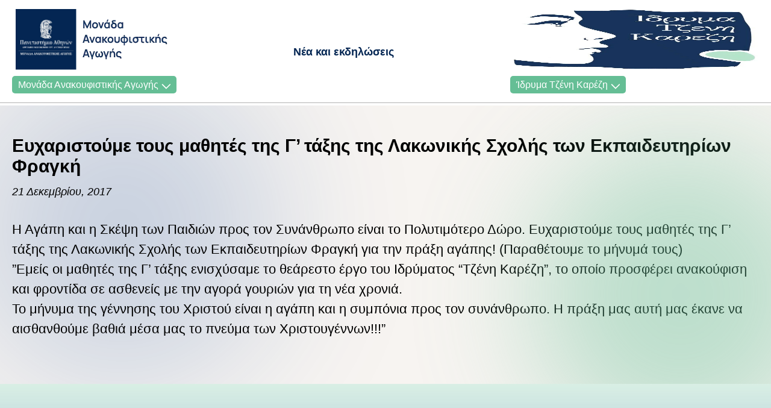

--- FILE ---
content_type: text/html; charset=UTF-8
request_url: https://jkf.gr/%CE%B5%CF%85%CF%87%CE%B1%CF%81%CE%B9%CF%83%CF%84%CE%BF%CF%8D%CE%BC%CE%B5-%CF%84%CE%BF%CF%85%CF%82-%CE%BC%CE%B1%CE%B8%CE%B7%CF%84%CE%AD%CF%82-%CF%84%CE%B7%CF%82-%CE%B3-%CF%84%CE%AC%CE%BE%CE%B7%CF%82/
body_size: 19292
content:
<!DOCTYPE html><html lang="el" xmlns:og="http://opengraphprotocol.org/schema/" xmlns:fb="http://www.facebook.com/2008/fbml"><head><script data-no-optimize="1">var litespeed_docref=sessionStorage.getItem("litespeed_docref");litespeed_docref&&(Object.defineProperty(document,"referrer",{get:function(){return litespeed_docref}}),sessionStorage.removeItem("litespeed_docref"));</script> <meta charset="UTF-8"><meta name="viewport" content="width=device-width, initial-scale=1"><meta name='robots' content='index, follow, max-image-preview:large, max-snippet:-1, max-video-preview:-1' /><title>Ευχαριστούμε τους μαθητές της Γ&#039; τάξης της Λακωνικής Σχολής των Εκπαιδευτηρίων Φραγκή - Ίδρυμα Τζένη Καρέζη - Μονάδα Ανακουφιστικής Αγωγής</title><link rel="canonical" href="https://jkf.gr/ευχαριστούμε-τους-μαθητές-της-γ-τάξης/" /><meta property="og:locale" content="el_GR" /><meta property="og:type" content="article" /><meta property="og:title" content="Ευχαριστούμε τους μαθητές της Γ&#039; τάξης της Λακωνικής Σχολής των Εκπαιδευτηρίων Φραγκή - Ίδρυμα Τζένη Καρέζη - Μονάδα Ανακουφιστικής Αγωγής" /><meta property="og:description" content="Η Αγάπη και η Σκέψη των Παιδιών προς τον Συνάνθρωπο είναι το Πολυτιμότερο Δώρο. Ευχαριστούμε τους μαθητές της Γ&#8217; τάξης της Λακωνικής Σχολής των Εκπαιδευτηρίων Φραγκή για την πράξη αγάπης! (Παραθέτουμε το μήνυμά τους) &#8221;Εμείς οι μαθητές της Γ&#8217; τάξης ενισχύσαμε το θεάρεστο έργο του Ιδρύματος &#8220;Τζένη Καρέζη&#8221;, το οποίο προσφέρει ανακούφιση και φροντίδα σε [&hellip;]" /><meta property="og:url" content="https://jkf.gr/ευχαριστούμε-τους-μαθητές-της-γ-τάξης/" /><meta property="og:site_name" content="Ίδρυμα Τζένη Καρέζη - Μονάδα Ανακουφιστικής Αγωγής" /><meta property="article:publisher" content="https://www.facebook.com/jkfoundation" /><meta property="article:published_time" content="2017-12-21T07:52:58+00:00" /><meta property="article:modified_time" content="2023-10-01T07:53:31+00:00" /><meta property="og:image" content="https://jkf.gr/wp-content/uploads/2023/10/14288065409210100979.jpg" /><meta property="og:image:width" content="500" /><meta property="og:image:height" content="261" /><meta property="og:image:type" content="image/jpeg" /><meta name="author" content="jkf" /><meta name="twitter:card" content="summary_large_image" /><meta name="twitter:label1" content="Συντάχθηκε από" /><meta name="twitter:data1" content="jkf" /><meta name="twitter:label2" content="Εκτιμώμενος χρόνος ανάγνωσης" /><meta name="twitter:data2" content="1 λεπτό" /> <script type="application/ld+json" class="yoast-schema-graph">{"@context":"https://schema.org","@graph":[{"@type":"Article","@id":"https://jkf.gr/%ce%b5%cf%85%cf%87%ce%b1%cf%81%ce%b9%cf%83%cf%84%ce%bf%cf%8d%ce%bc%ce%b5-%cf%84%ce%bf%cf%85%cf%82-%ce%bc%ce%b1%ce%b8%ce%b7%cf%84%ce%ad%cf%82-%cf%84%ce%b7%cf%82-%ce%b3-%cf%84%ce%ac%ce%be%ce%b7%cf%82/#article","isPartOf":{"@id":"https://jkf.gr/%ce%b5%cf%85%cf%87%ce%b1%cf%81%ce%b9%cf%83%cf%84%ce%bf%cf%8d%ce%bc%ce%b5-%cf%84%ce%bf%cf%85%cf%82-%ce%bc%ce%b1%ce%b8%ce%b7%cf%84%ce%ad%cf%82-%cf%84%ce%b7%cf%82-%ce%b3-%cf%84%ce%ac%ce%be%ce%b7%cf%82/"},"author":{"name":"jkf","@id":"https://jkf.gr/#/schema/person/c5d8fd3ad08a29ed4e3cbcaee76d271e"},"headline":"Ευχαριστούμε τους μαθητές της Γ&#8217; τάξης της Λακωνικής Σχολής των Εκπαιδευτηρίων Φραγκή","datePublished":"2017-12-21T07:52:58+00:00","dateModified":"2023-10-01T07:53:31+00:00","mainEntityOfPage":{"@id":"https://jkf.gr/%ce%b5%cf%85%cf%87%ce%b1%cf%81%ce%b9%cf%83%cf%84%ce%bf%cf%8d%ce%bc%ce%b5-%cf%84%ce%bf%cf%85%cf%82-%ce%bc%ce%b1%ce%b8%ce%b7%cf%84%ce%ad%cf%82-%cf%84%ce%b7%cf%82-%ce%b3-%cf%84%ce%ac%ce%be%ce%b7%cf%82/"},"wordCount":0,"commentCount":0,"publisher":{"@id":"https://jkf.gr/#organization"},"image":{"@id":"https://jkf.gr/%ce%b5%cf%85%cf%87%ce%b1%cf%81%ce%b9%cf%83%cf%84%ce%bf%cf%8d%ce%bc%ce%b5-%cf%84%ce%bf%cf%85%cf%82-%ce%bc%ce%b1%ce%b8%ce%b7%cf%84%ce%ad%cf%82-%cf%84%ce%b7%cf%82-%ce%b3-%cf%84%ce%ac%ce%be%ce%b7%cf%82/#primaryimage"},"thumbnailUrl":"https://jkf.gr/wp-content/uploads/2023/10/14288065409210100979.jpg","articleSection":["Μη κατηγοριοποιημένο"],"inLanguage":"el","potentialAction":[{"@type":"CommentAction","name":"Comment","target":["https://jkf.gr/%ce%b5%cf%85%cf%87%ce%b1%cf%81%ce%b9%cf%83%cf%84%ce%bf%cf%8d%ce%bc%ce%b5-%cf%84%ce%bf%cf%85%cf%82-%ce%bc%ce%b1%ce%b8%ce%b7%cf%84%ce%ad%cf%82-%cf%84%ce%b7%cf%82-%ce%b3-%cf%84%ce%ac%ce%be%ce%b7%cf%82/#respond"]}]},{"@type":"WebPage","@id":"https://jkf.gr/%ce%b5%cf%85%cf%87%ce%b1%cf%81%ce%b9%cf%83%cf%84%ce%bf%cf%8d%ce%bc%ce%b5-%cf%84%ce%bf%cf%85%cf%82-%ce%bc%ce%b1%ce%b8%ce%b7%cf%84%ce%ad%cf%82-%cf%84%ce%b7%cf%82-%ce%b3-%cf%84%ce%ac%ce%be%ce%b7%cf%82/","url":"https://jkf.gr/%ce%b5%cf%85%cf%87%ce%b1%cf%81%ce%b9%cf%83%cf%84%ce%bf%cf%8d%ce%bc%ce%b5-%cf%84%ce%bf%cf%85%cf%82-%ce%bc%ce%b1%ce%b8%ce%b7%cf%84%ce%ad%cf%82-%cf%84%ce%b7%cf%82-%ce%b3-%cf%84%ce%ac%ce%be%ce%b7%cf%82/","name":"Ευχαριστούμε τους μαθητές της Γ' τάξης της Λακωνικής Σχολής των Εκπαιδευτηρίων Φραγκή - Ίδρυμα Τζένη Καρέζη - Μονάδα Ανακουφιστικής Αγωγής","isPartOf":{"@id":"https://jkf.gr/#website"},"primaryImageOfPage":{"@id":"https://jkf.gr/%ce%b5%cf%85%cf%87%ce%b1%cf%81%ce%b9%cf%83%cf%84%ce%bf%cf%8d%ce%bc%ce%b5-%cf%84%ce%bf%cf%85%cf%82-%ce%bc%ce%b1%ce%b8%ce%b7%cf%84%ce%ad%cf%82-%cf%84%ce%b7%cf%82-%ce%b3-%cf%84%ce%ac%ce%be%ce%b7%cf%82/#primaryimage"},"image":{"@id":"https://jkf.gr/%ce%b5%cf%85%cf%87%ce%b1%cf%81%ce%b9%cf%83%cf%84%ce%bf%cf%8d%ce%bc%ce%b5-%cf%84%ce%bf%cf%85%cf%82-%ce%bc%ce%b1%ce%b8%ce%b7%cf%84%ce%ad%cf%82-%cf%84%ce%b7%cf%82-%ce%b3-%cf%84%ce%ac%ce%be%ce%b7%cf%82/#primaryimage"},"thumbnailUrl":"https://jkf.gr/wp-content/uploads/2023/10/14288065409210100979.jpg","datePublished":"2017-12-21T07:52:58+00:00","dateModified":"2023-10-01T07:53:31+00:00","breadcrumb":{"@id":"https://jkf.gr/%ce%b5%cf%85%cf%87%ce%b1%cf%81%ce%b9%cf%83%cf%84%ce%bf%cf%8d%ce%bc%ce%b5-%cf%84%ce%bf%cf%85%cf%82-%ce%bc%ce%b1%ce%b8%ce%b7%cf%84%ce%ad%cf%82-%cf%84%ce%b7%cf%82-%ce%b3-%cf%84%ce%ac%ce%be%ce%b7%cf%82/#breadcrumb"},"inLanguage":"el","potentialAction":[{"@type":"ReadAction","target":["https://jkf.gr/%ce%b5%cf%85%cf%87%ce%b1%cf%81%ce%b9%cf%83%cf%84%ce%bf%cf%8d%ce%bc%ce%b5-%cf%84%ce%bf%cf%85%cf%82-%ce%bc%ce%b1%ce%b8%ce%b7%cf%84%ce%ad%cf%82-%cf%84%ce%b7%cf%82-%ce%b3-%cf%84%ce%ac%ce%be%ce%b7%cf%82/"]}]},{"@type":"ImageObject","inLanguage":"el","@id":"https://jkf.gr/%ce%b5%cf%85%cf%87%ce%b1%cf%81%ce%b9%cf%83%cf%84%ce%bf%cf%8d%ce%bc%ce%b5-%cf%84%ce%bf%cf%85%cf%82-%ce%bc%ce%b1%ce%b8%ce%b7%cf%84%ce%ad%cf%82-%cf%84%ce%b7%cf%82-%ce%b3-%cf%84%ce%ac%ce%be%ce%b7%cf%82/#primaryimage","url":"https://jkf.gr/wp-content/uploads/2023/10/14288065409210100979.jpg","contentUrl":"https://jkf.gr/wp-content/uploads/2023/10/14288065409210100979.jpg","width":500,"height":261},{"@type":"BreadcrumbList","@id":"https://jkf.gr/%ce%b5%cf%85%cf%87%ce%b1%cf%81%ce%b9%cf%83%cf%84%ce%bf%cf%8d%ce%bc%ce%b5-%cf%84%ce%bf%cf%85%cf%82-%ce%bc%ce%b1%ce%b8%ce%b7%cf%84%ce%ad%cf%82-%cf%84%ce%b7%cf%82-%ce%b3-%cf%84%ce%ac%ce%be%ce%b7%cf%82/#breadcrumb","itemListElement":[{"@type":"ListItem","position":1,"name":"Αρχική","item":"https://jkf.gr/"},{"@type":"ListItem","position":2,"name":"Ευχαριστούμε τους μαθητές της Γ&#8217; τάξης της Λακωνικής Σχολής των Εκπαιδευτηρίων Φραγκή"}]},{"@type":"WebSite","@id":"https://jkf.gr/#website","url":"https://jkf.gr/","name":"Ίδρυμα Τζένη Καρέζη - Μονάδα Ανακουφιστικής Αγωγής","description":"","publisher":{"@id":"https://jkf.gr/#organization"},"potentialAction":[{"@type":"SearchAction","target":{"@type":"EntryPoint","urlTemplate":"https://jkf.gr/?s={search_term_string}"},"query-input":{"@type":"PropertyValueSpecification","valueRequired":true,"valueName":"search_term_string"}}],"inLanguage":"el"},{"@type":"Organization","@id":"https://jkf.gr/#organization","name":"Ίδρυμα Τζένη Καρέζη - Μονάδα Ανακουφιστικής Αγωγής","url":"https://jkf.gr/","logo":{"@type":"ImageObject","inLanguage":"el","@id":"https://jkf.gr/#/schema/logo/image/","url":"https://jkf.gr/wp-content/uploads/2023/09/330968261_610792700875892_2195155684228162160_n.jpg","contentUrl":"https://jkf.gr/wp-content/uploads/2023/09/330968261_610792700875892_2195155684228162160_n.jpg","width":1920,"height":1080,"caption":"Ίδρυμα Τζένη Καρέζη - Μονάδα Ανακουφιστικής Αγωγής"},"image":{"@id":"https://jkf.gr/#/schema/logo/image/"},"sameAs":["https://www.facebook.com/jkfoundation"]},{"@type":"Person","@id":"https://jkf.gr/#/schema/person/c5d8fd3ad08a29ed4e3cbcaee76d271e","name":"jkf","image":{"@type":"ImageObject","inLanguage":"el","@id":"https://jkf.gr/#/schema/person/image/","url":"https://jkf.gr/wp-content/litespeed/avatar/b0b1b0eb79d3a2bb2275d02e2dcbcee1.jpg?ver=1768369260","contentUrl":"https://jkf.gr/wp-content/litespeed/avatar/b0b1b0eb79d3a2bb2275d02e2dcbcee1.jpg?ver=1768369260","caption":"jkf"},"sameAs":["http://jkf.gr"]}]}</script> <link rel='dns-prefetch' href='//fonts.googleapis.com' /><meta name="description" content="Η Αγάπη και η Σκέψη των Παιδιών προς τον Συνάνθρωπο είναι το Πολυτιμότερο Δώρο. Ευχαριστούμε τους μαθητές της Γ&#8217; τάξης της Λακωνικής Σχολής των Εκπαιδευτηρίων Φραγκή για την πράξη αγάπης! (Παραθέτουμε το μήνυμά τους) &#8221;Εμείς οι μαθητές της Γ&#8217; τάξης ενισχύσαμε το θεάρεστο έργο του Ιδρύματος &#8220;Τζένη Καρέζη&#8221;, το οποίο προσφέρει ανακούφιση και φροντίδα σε [&hellip;]"><meta property="og:title" content="Ευχαριστούμε τους μαθητές της Γ&#8217; τάξης της Λακωνικής Σχολής των Εκπαιδευτηρίων Φραγκή | Ίδρυμα Τζένη Καρέζη - Μονάδα Ανακουφιστικής Αγωγής "/><meta property="og:description" content="Η Αγάπη και η Σκέψη των Παιδιών προς τον Συνάνθρωπο είναι το Πολυτιμότερο Δώρο. Ευχαριστούμε τους μαθητές της Γ&#8217; τάξης της Λακωνικής Σχολής των Εκπαιδευτηρίων Φραγκή για την πράξη αγάπης! (Παραθέτουμε το μήνυμά τους) &#8221;Εμείς οι μαθητές της Γ&#8217; τάξης ενισχύσαμε το θεάρεστο έργο του Ιδρύματος &#8220;Τζένη Καρέζη&#8221;, το οποίο προσφέρει ανακούφιση και φροντίδα σε [&hellip;]"/><meta property="og:type" content="article"/><meta property="og:url" content="https://jkf.gr/%ce%b5%cf%85%cf%87%ce%b1%cf%81%ce%b9%cf%83%cf%84%ce%bf%cf%8d%ce%bc%ce%b5-%cf%84%ce%bf%cf%85%cf%82-%ce%bc%ce%b1%ce%b8%ce%b7%cf%84%ce%ad%cf%82-%cf%84%ce%b7%cf%82-%ce%b3-%cf%84%ce%ac%ce%be%ce%b7%cf%82/"/><meta property="og:site_name" content="Ίδρυμα Τζένη Καρέζη - Μονάδα Ανακουφιστικής Αγωγής"/><meta property="og:image" content="https://jkf.gr/wp-content/uploads/2023/10/14288065409210100979.jpg"/><style id='wp-img-auto-sizes-contain-inline-css' type='text/css'>img:is([sizes=auto i],[sizes^="auto," i]){contain-intrinsic-size:3000px 1500px}
/*# sourceURL=wp-img-auto-sizes-contain-inline-css */</style><style id="litespeed-ccss">#cookie-notice .cn-button:not(.cn-button-custom){font-family:-apple-system,BlinkMacSystemFont,Arial,Roboto,"Helvetica Neue",sans-serif;font-weight:400;font-size:13px;text-align:center}#cookie-notice *{-webkit-box-sizing:border-box;-moz-box-sizing:border-box;box-sizing:border-box}#cookie-notice .cookie-notice-container{display:block}#cookie-notice.cookie-notice-hidden .cookie-notice-container{display:none}.cookie-notice-container{padding:15px 30px;text-align:center;width:100%;z-index:2}.cn-close-icon{position:absolute;right:15px;top:50%;margin-top:-10px;width:15px;height:15px;opacity:.5;padding:10px;outline:0}.cn-close-icon:after,.cn-close-icon:before{position:absolute;content:' ';height:15px;width:2px;top:3px;background-color:grey}.cn-close-icon:before{transform:rotate(45deg)}.cn-close-icon:after{transform:rotate(-45deg)}#cookie-notice .cn-button{margin:0 0 0 10px;display:inline-block}#cookie-notice .cn-button:not(.cn-button-custom){letter-spacing:.25px;margin:0 0 0 10px;text-transform:none;display:inline-block;touch-action:manipulation;white-space:nowrap;outline:0;box-shadow:none;text-shadow:none;border:none;-webkit-border-radius:3px;-moz-border-radius:3px;border-radius:3px;text-decoration:none;padding:8.5px 10px;line-height:1;color:inherit}.cn-text-container{margin:0 0 6px}.cn-buttons-container,.cn-text-container{display:inline-block}@media all and (max-width:900px){.cookie-notice-container #cn-notice-buttons,.cookie-notice-container #cn-notice-text{display:block}#cookie-notice .cn-button{margin:0 5px 5px}}@media all and (max-width:480px){.cookie-notice-container{padding:15px 25px}}body,body div,h1,header,html,img,li,p,span,ul{margin:0;padding:0;border:0;font-size:100%;font-weight:400;vertical-align:baseline;background:0 0}header{display:block}img{display:block}a,div,img{outline:0}html{-webkit-box-sizing:border-box;box-sizing:border-box}*,:after,:before{-webkit-box-sizing:inherit;box-sizing:inherit}img{max-width:100%}div,img{outline:0}a{margin:0;padding:0;font-size:100%;vertical-align:baseline;background:0 0;text-decoration:none;color:inherit;display:inline}:root{--swiper-theme-color:#007aff}:host{position:relative;display:block;margin-left:auto;margin-right:auto;z-index:1}.burger-wrapper{display:-webkit-box;display:-ms-flexbox;display:flex;-webkit-box-align:center;-ms-flex-align:center;align-items:center;font-weight:700}@media (min-width:769px){.burger-wrapper{display:none}}.burger{position:relative;display:-webkit-box;display:-ms-flexbox;display:flex;-webkit-box-align:center;-ms-flex-align:center;align-items:center;background:0 0;width:30px;height:30px;outline:none;border:none;z-index:100;margin-left:5px}.burger span{position:absolute;display:block;left:0;height:2px;width:100%;background:#000}.burger span:after,.burger span:before{content:"";position:absolute;display:inline-block;height:2px;width:100%;background:#000;left:0}.burger span:before{top:-7px}.burger span:after{bottom:-7px}.container{width:100%;max-width:1440px;margin:auto;padding:0 20px;position:relative}.container--lg{max-width:1810px}.page-wrapper{margin-top:175px}@media (max-width:768px){.page-wrapper{margin-top:140px}}.article{background-color:#f7f4f1;padding:100px 0;position:relative;overflow:hidden}@media (max-width:1600px){.article{padding:50px 0}}.article .back-circle-top{position:absolute;top:0;left:0;-webkit-transform:translate(-30%,-30%) scale(1);transform:translate(-30%,-30%) scale(1)}.article .title--md{margin-bottom:15px}.article .date{margin-bottom:35px;font-size:18px;font-style:italic}.title--md{font-size:30px;font-weight:900}@media (max-width:768px){.title--md{font-size:24px}}.header{position:fixed;top:0;left:0;width:100%;background-color:#fff;border-bottom:1px solid #b1b1b1;z-index:10}.header__wrapper{display:-webkit-box;display:-ms-flexbox;display:flex;-ms-flex-wrap:wrap;flex-wrap:wrap;-webkit-box-pack:justify;-ms-flex-pack:justify;justify-content:space-between;-webkit-box-align:center;-ms-flex-align:center;align-items:center;padding:15px 0}@media (max-width:768px){.header__wrapper{-webkit-box-align:start;-ms-flex-align:start;align-items:flex-start;padding-bottom:0}}.header__block{max-width:33.3%}@media (max-width:768px){.header__block{max-width:unset;width:50%}}@media (max-width:768px){.header__block--left .header__logo{-webkit-box-pack:start;-ms-flex-pack:start;justify-content:flex-start}}@media (max-width:768px){.header__block--left .header__menu{position:fixed;top:140px;left:0;width:100%;height:calc(100vh - 140px);background-color:#fff;-webkit-transform:translateX(-100%);transform:translateX(-100%);z-index:1;padding:10px 0}}@media (max-width:768px){.header__block--left .burger-wrapper{-webkit-box-pack:start;-ms-flex-pack:start;justify-content:flex-start}}@media (max-width:768px){.header__block--middle{max-width:unset;width:100%;-webkit-box-ordinal-group:3;-ms-flex-order:2;order:2;text-align:center}.header__block--middle .menu{max-width:100%}}@media (max-width:768px){.header__block--right .header__logo{-webkit-box-pack:end;-ms-flex-pack:end;justify-content:flex-end}}@media (max-width:768px){.header__block--right .header__menu{position:fixed;top:140px;left:0;width:100%;height:calc(100vh - 140px);background-color:#fff;-webkit-transform:translateX(100%);transform:translateX(100%);z-index:1;padding:10px 0}}@media (max-width:768px){.header__block--right .burger-wrapper{-webkit-box-pack:end;-ms-flex-pack:end;justify-content:flex-end}}.header__logo{display:-webkit-box;display:-ms-flexbox;display:flex;-webkit-box-pack:center;-ms-flex-pack:center;justify-content:center;-webkit-box-align:center;-ms-flex-align:center;align-items:center;margin-bottom:10px}.header__logo img{max-height:101px;margin-right:10px}@media (max-width:768px){.header__logo img{max-height:52px;margin-right:0}}.menu{display:-webkit-box;display:-ms-flexbox;display:flex;-ms-flex-wrap:wrap;flex-wrap:wrap}.menu>li{list-style:none;margin:0 15px;position:relative}.menu>li>a{font-size:18px;font-weight:700;line-height:1.2;padding:20px 0;color:#042653}@media (max-width:768px){.menu>li>a{padding:5px 0}}.menu>li>.sub-menu{position:absolute;top:40px;left:-20px;width:300px;background-color:#fff;padding:20px;visibility:hidden;opacity:0}.menu>li>.sub-menu li{list-style:none;margin-bottom:5px}.menu>li>.sub-menu li a{font-size:15px;font-weight:500;line-height:1.2;display:inline-block}.menu>li.menu-item-has-children{padding-right:30px}@media (max-width:768px){.menu>li.menu-item-has-children>a{width:100%;display:inline-block;padding:5px 0}}.menu>li.menu-item-has-children:after{content:"";position:absolute;top:13px;right:10px;background-image:url(/wp-content/themes/jkf/assets/images/svg/icons/arrow-down.svg);width:15px;height:9px}@media (max-width:768px){.menu{display:block;margin:0 10px}.menu>li{margin-bottom:10px;margin-right:0}.menu>li>.sub-menu{position:relative;display:none;opacity:1;visibility:unset;top:0;left:0;padding:10px 20px;background:0 0}}.menu .blue-with-child{background-color:#65be95;border-radius:5px;padding-left:10px;padding-bottom:3px;margin:0}.menu .blue-with-child.menu-item-has-children:after{background-image:url(/wp-content/themes/jkf/assets/images/svg/icons/arrow-down-white.svg)}.menu .blue-with-child.menu-item-has-children>a{color:#fff;font-size:16px;font-weight:500}.menu .blue-with-child .sub-menu{left:unset;right:0}@media (max-width:768px){.menu .blue-with-child .sub-menu a{color:#fff}}.content{line-height:1.5}.content p{margin-bottom:25px}body{font-family:"Manrope",sans-serif;font-size:22px;-webkit-font-smoothing:antialiased}@media (max-width:768px){body{font-size:18px}}html{scroll-behavior:smooth}</style><link rel="preload" data-asynced="1" data-optimized="2" as="style" onload="this.onload=null;this.rel='stylesheet'" href="https://jkf.gr/wp-content/litespeed/ucss/490bdd79e0482e76fee200f02979621d.css?ver=2d6f1" /><script data-optimized="1" type="litespeed/javascript" data-src="https://jkf.gr/wp-content/plugins/litespeed-cache/assets/js/css_async.min.js"></script> <script id="cookie-notice-front-js-before" type="litespeed/javascript">var cnArgs={"ajaxUrl":"https:\/\/jkf.gr\/wp-admin\/admin-ajax.php","nonce":"58ff35394c","hideEffect":"fade","position":"bottom","onScroll":!1,"onScrollOffset":100,"onClick":!1,"cookieName":"cookie_notice_accepted","cookieTime":2592000,"cookieTimeRejected":2592000,"globalCookie":!1,"redirection":!1,"cache":!0,"revokeCookies":!1,"revokeCookiesOpt":"automatic"}</script> <script type="litespeed/javascript" data-src="https://jkf.gr/wp-includes/js/jquery/jquery.min.js" id="jquery-core-js"></script> <link rel='shortlink' href='https://jkf.gr/?p=722' />
 <script type="litespeed/javascript" data-src="https://www.googletagmanager.com/gtag/js?id=G-51PLF0HL4M"></script> <script type="litespeed/javascript">window.dataLayer=window.dataLayer||[];function gtag(){dataLayer.push(arguments)}
gtag('js',new Date());gtag('config','G-51PLF0HL4M')</script> <link rel="icon" href="https://jkf.gr/wp-content/uploads/2023/09/cropped-330968261_610792700875892_2195155684228162160_n-32x32.jpg" sizes="32x32" /><link rel="icon" href="https://jkf.gr/wp-content/uploads/2023/09/cropped-330968261_610792700875892_2195155684228162160_n-192x192.jpg" sizes="192x192" /><link rel="apple-touch-icon" href="https://jkf.gr/wp-content/uploads/2023/09/cropped-330968261_610792700875892_2195155684228162160_n-180x180.jpg" /><meta name="msapplication-TileImage" content="https://jkf.gr/wp-content/uploads/2023/09/cropped-330968261_610792700875892_2195155684228162160_n-270x270.jpg" /><style id='global-styles-inline-css' type='text/css'>:root{--wp--preset--aspect-ratio--square: 1;--wp--preset--aspect-ratio--4-3: 4/3;--wp--preset--aspect-ratio--3-4: 3/4;--wp--preset--aspect-ratio--3-2: 3/2;--wp--preset--aspect-ratio--2-3: 2/3;--wp--preset--aspect-ratio--16-9: 16/9;--wp--preset--aspect-ratio--9-16: 9/16;--wp--preset--color--black: #000000;--wp--preset--color--cyan-bluish-gray: #abb8c3;--wp--preset--color--white: #ffffff;--wp--preset--color--pale-pink: #f78da7;--wp--preset--color--vivid-red: #cf2e2e;--wp--preset--color--luminous-vivid-orange: #ff6900;--wp--preset--color--luminous-vivid-amber: #fcb900;--wp--preset--color--light-green-cyan: #7bdcb5;--wp--preset--color--vivid-green-cyan: #00d084;--wp--preset--color--pale-cyan-blue: #8ed1fc;--wp--preset--color--vivid-cyan-blue: #0693e3;--wp--preset--color--vivid-purple: #9b51e0;--wp--preset--gradient--vivid-cyan-blue-to-vivid-purple: linear-gradient(135deg,rgb(6,147,227) 0%,rgb(155,81,224) 100%);--wp--preset--gradient--light-green-cyan-to-vivid-green-cyan: linear-gradient(135deg,rgb(122,220,180) 0%,rgb(0,208,130) 100%);--wp--preset--gradient--luminous-vivid-amber-to-luminous-vivid-orange: linear-gradient(135deg,rgb(252,185,0) 0%,rgb(255,105,0) 100%);--wp--preset--gradient--luminous-vivid-orange-to-vivid-red: linear-gradient(135deg,rgb(255,105,0) 0%,rgb(207,46,46) 100%);--wp--preset--gradient--very-light-gray-to-cyan-bluish-gray: linear-gradient(135deg,rgb(238,238,238) 0%,rgb(169,184,195) 100%);--wp--preset--gradient--cool-to-warm-spectrum: linear-gradient(135deg,rgb(74,234,220) 0%,rgb(151,120,209) 20%,rgb(207,42,186) 40%,rgb(238,44,130) 60%,rgb(251,105,98) 80%,rgb(254,248,76) 100%);--wp--preset--gradient--blush-light-purple: linear-gradient(135deg,rgb(255,206,236) 0%,rgb(152,150,240) 100%);--wp--preset--gradient--blush-bordeaux: linear-gradient(135deg,rgb(254,205,165) 0%,rgb(254,45,45) 50%,rgb(107,0,62) 100%);--wp--preset--gradient--luminous-dusk: linear-gradient(135deg,rgb(255,203,112) 0%,rgb(199,81,192) 50%,rgb(65,88,208) 100%);--wp--preset--gradient--pale-ocean: linear-gradient(135deg,rgb(255,245,203) 0%,rgb(182,227,212) 50%,rgb(51,167,181) 100%);--wp--preset--gradient--electric-grass: linear-gradient(135deg,rgb(202,248,128) 0%,rgb(113,206,126) 100%);--wp--preset--gradient--midnight: linear-gradient(135deg,rgb(2,3,129) 0%,rgb(40,116,252) 100%);--wp--preset--font-size--small: 13px;--wp--preset--font-size--medium: 20px;--wp--preset--font-size--large: 36px;--wp--preset--font-size--x-large: 42px;--wp--preset--spacing--20: 0.44rem;--wp--preset--spacing--30: 0.67rem;--wp--preset--spacing--40: 1rem;--wp--preset--spacing--50: 1.5rem;--wp--preset--spacing--60: 2.25rem;--wp--preset--spacing--70: 3.38rem;--wp--preset--spacing--80: 5.06rem;--wp--preset--shadow--natural: 6px 6px 9px rgba(0, 0, 0, 0.2);--wp--preset--shadow--deep: 12px 12px 50px rgba(0, 0, 0, 0.4);--wp--preset--shadow--sharp: 6px 6px 0px rgba(0, 0, 0, 0.2);--wp--preset--shadow--outlined: 6px 6px 0px -3px rgb(255, 255, 255), 6px 6px rgb(0, 0, 0);--wp--preset--shadow--crisp: 6px 6px 0px rgb(0, 0, 0);}:where(.is-layout-flex){gap: 0.5em;}:where(.is-layout-grid){gap: 0.5em;}body .is-layout-flex{display: flex;}.is-layout-flex{flex-wrap: wrap;align-items: center;}.is-layout-flex > :is(*, div){margin: 0;}body .is-layout-grid{display: grid;}.is-layout-grid > :is(*, div){margin: 0;}:where(.wp-block-columns.is-layout-flex){gap: 2em;}:where(.wp-block-columns.is-layout-grid){gap: 2em;}:where(.wp-block-post-template.is-layout-flex){gap: 1.25em;}:where(.wp-block-post-template.is-layout-grid){gap: 1.25em;}.has-black-color{color: var(--wp--preset--color--black) !important;}.has-cyan-bluish-gray-color{color: var(--wp--preset--color--cyan-bluish-gray) !important;}.has-white-color{color: var(--wp--preset--color--white) !important;}.has-pale-pink-color{color: var(--wp--preset--color--pale-pink) !important;}.has-vivid-red-color{color: var(--wp--preset--color--vivid-red) !important;}.has-luminous-vivid-orange-color{color: var(--wp--preset--color--luminous-vivid-orange) !important;}.has-luminous-vivid-amber-color{color: var(--wp--preset--color--luminous-vivid-amber) !important;}.has-light-green-cyan-color{color: var(--wp--preset--color--light-green-cyan) !important;}.has-vivid-green-cyan-color{color: var(--wp--preset--color--vivid-green-cyan) !important;}.has-pale-cyan-blue-color{color: var(--wp--preset--color--pale-cyan-blue) !important;}.has-vivid-cyan-blue-color{color: var(--wp--preset--color--vivid-cyan-blue) !important;}.has-vivid-purple-color{color: var(--wp--preset--color--vivid-purple) !important;}.has-black-background-color{background-color: var(--wp--preset--color--black) !important;}.has-cyan-bluish-gray-background-color{background-color: var(--wp--preset--color--cyan-bluish-gray) !important;}.has-white-background-color{background-color: var(--wp--preset--color--white) !important;}.has-pale-pink-background-color{background-color: var(--wp--preset--color--pale-pink) !important;}.has-vivid-red-background-color{background-color: var(--wp--preset--color--vivid-red) !important;}.has-luminous-vivid-orange-background-color{background-color: var(--wp--preset--color--luminous-vivid-orange) !important;}.has-luminous-vivid-amber-background-color{background-color: var(--wp--preset--color--luminous-vivid-amber) !important;}.has-light-green-cyan-background-color{background-color: var(--wp--preset--color--light-green-cyan) !important;}.has-vivid-green-cyan-background-color{background-color: var(--wp--preset--color--vivid-green-cyan) !important;}.has-pale-cyan-blue-background-color{background-color: var(--wp--preset--color--pale-cyan-blue) !important;}.has-vivid-cyan-blue-background-color{background-color: var(--wp--preset--color--vivid-cyan-blue) !important;}.has-vivid-purple-background-color{background-color: var(--wp--preset--color--vivid-purple) !important;}.has-black-border-color{border-color: var(--wp--preset--color--black) !important;}.has-cyan-bluish-gray-border-color{border-color: var(--wp--preset--color--cyan-bluish-gray) !important;}.has-white-border-color{border-color: var(--wp--preset--color--white) !important;}.has-pale-pink-border-color{border-color: var(--wp--preset--color--pale-pink) !important;}.has-vivid-red-border-color{border-color: var(--wp--preset--color--vivid-red) !important;}.has-luminous-vivid-orange-border-color{border-color: var(--wp--preset--color--luminous-vivid-orange) !important;}.has-luminous-vivid-amber-border-color{border-color: var(--wp--preset--color--luminous-vivid-amber) !important;}.has-light-green-cyan-border-color{border-color: var(--wp--preset--color--light-green-cyan) !important;}.has-vivid-green-cyan-border-color{border-color: var(--wp--preset--color--vivid-green-cyan) !important;}.has-pale-cyan-blue-border-color{border-color: var(--wp--preset--color--pale-cyan-blue) !important;}.has-vivid-cyan-blue-border-color{border-color: var(--wp--preset--color--vivid-cyan-blue) !important;}.has-vivid-purple-border-color{border-color: var(--wp--preset--color--vivid-purple) !important;}.has-vivid-cyan-blue-to-vivid-purple-gradient-background{background: var(--wp--preset--gradient--vivid-cyan-blue-to-vivid-purple) !important;}.has-light-green-cyan-to-vivid-green-cyan-gradient-background{background: var(--wp--preset--gradient--light-green-cyan-to-vivid-green-cyan) !important;}.has-luminous-vivid-amber-to-luminous-vivid-orange-gradient-background{background: var(--wp--preset--gradient--luminous-vivid-amber-to-luminous-vivid-orange) !important;}.has-luminous-vivid-orange-to-vivid-red-gradient-background{background: var(--wp--preset--gradient--luminous-vivid-orange-to-vivid-red) !important;}.has-very-light-gray-to-cyan-bluish-gray-gradient-background{background: var(--wp--preset--gradient--very-light-gray-to-cyan-bluish-gray) !important;}.has-cool-to-warm-spectrum-gradient-background{background: var(--wp--preset--gradient--cool-to-warm-spectrum) !important;}.has-blush-light-purple-gradient-background{background: var(--wp--preset--gradient--blush-light-purple) !important;}.has-blush-bordeaux-gradient-background{background: var(--wp--preset--gradient--blush-bordeaux) !important;}.has-luminous-dusk-gradient-background{background: var(--wp--preset--gradient--luminous-dusk) !important;}.has-pale-ocean-gradient-background{background: var(--wp--preset--gradient--pale-ocean) !important;}.has-electric-grass-gradient-background{background: var(--wp--preset--gradient--electric-grass) !important;}.has-midnight-gradient-background{background: var(--wp--preset--gradient--midnight) !important;}.has-small-font-size{font-size: var(--wp--preset--font-size--small) !important;}.has-medium-font-size{font-size: var(--wp--preset--font-size--medium) !important;}.has-large-font-size{font-size: var(--wp--preset--font-size--large) !important;}.has-x-large-font-size{font-size: var(--wp--preset--font-size--x-large) !important;}
/*# sourceURL=global-styles-inline-css */</style></head><body class="wp-singular post-template-default single single-post postid-722 single-format-standard wp-theme-jkf cookies-not-set"><header class="header"><div class="container container--lg"><div class="header__wrapper"><div class="header__block header__block--left"><div class="header__logo">
<a href="https://jkf.gr" title="Ίδρυμα Τζένη Καρέζη &#8211; Μονάδα Ανακουφιστικής Αγωγής" class="logo"> <img data-lazyloaded="1" src="[data-uri]" data-src="https://jkf.gr/wp-content/themes/jkf/assets/images/svg/logo-anakoufistikis.svg" alt=""> </a>
<a href="https://jkf.gr" title="Ίδρυμα Τζένη Καρέζη &#8211; Μονάδα Ανακουφιστικής Αγωγής" class="logo"> <img data-lazyloaded="1" src="[data-uri]" width="141" height="67" data-src="https://jkf.gr/wp-content/themes/jkf/assets/images/svg/logo-monada.png" alt=""> </a></div><div class="header__menu"><div class="menu-main-menu-left-container"><ul id="primary-menu" class="menu"><li id="menu-item-32" class="blue-with-child menu-item menu-item-type-custom menu-item-object-custom menu-item-has-children menu-item-32"><a href="#">Μονάδα Ανακουφιστικής Αγωγής</a><ul class="sub-menu"><li id="menu-item-30" class="menu-item menu-item-type-post_type menu-item-object-page menu-item-30"><a href="https://jkf.gr/%cf%84%ce%bf-%ce%ad%cf%81%ce%b3%ce%bf-%ce%bc%ce%b1%cf%82/">Το έργο μας</a></li><li id="menu-item-234" class="menu-item menu-item-type-post_type menu-item-object-page menu-item-234"><a href="https://jkf.gr/%cf%83%ce%b5-%cf%80%ce%bf%ce%b9%ce%bf%cf%8d%cf%82-%ce%b1%cf%83%ce%b8%ce%b5%ce%bd%ce%b5%ce%af%cf%82-%ce%b1%cf%80%ce%b5%cf%85%ce%b8%cf%85%ce%bd%cf%8c%ce%bc%ce%b1%cf%83%cf%84%ce%b5/">Σε ποιούς ασθενείς απευθυνόμαστε</a></li><li id="menu-item-238" class="menu-item menu-item-type-post_type menu-item-object-page menu-item-238"><a href="https://jkf.gr/%cf%84%ce%b9-%cf%80%cf%81%ce%bf%cf%83%cf%86%ce%ad%cf%81%ce%bf%cf%85%ce%bc%ce%b5/">Τι προσφέρουμε</a></li><li id="menu-item-31" class="menu-item menu-item-type-post_type menu-item-object-page menu-item-31"><a href="https://jkf.gr/%ce%b5%cf%80%ce%af%cf%83%ce%ba%ce%b5%cf%88%ce%b7-%cf%83%cf%84%ce%b7-%ce%bc%ce%bf%ce%bd%ce%ac%ce%b4%ce%b1/">Επίσκεψη στη μονάδα</a></li><li id="menu-item-29" class="menu-item menu-item-type-post_type menu-item-object-page menu-item-29"><a href="https://jkf.gr/%ce%b5%ce%ba%cf%80%ce%b1%ce%b9%ce%b4%ce%b5%cf%85%cf%84%ce%b9%ce%ba%cf%8c-%ce%b5%cf%80%ce%b9%cf%83%cf%84%ce%b7%ce%bc%ce%bf%ce%bd%ce%b9%ce%ba%cf%8c-%ce%ba%ce%b1%ce%b9-%ce%b5%cf%81%ce%b5%cf%85%ce%bd/">Εκπαιδευτικό, επιστημονικό και ερευνητικό έργο</a></li><li id="menu-item-298" class="menu-item menu-item-type-post_type menu-item-object-page menu-item-298"><a href="https://jkf.gr/%ce%b5%ce%bb%ce%bb%ce%b7%ce%bd%ce%b9%ce%ba%ce%ae-%ce%b5%cf%84%ce%b1%ce%b9%cf%81%ce%b5%ce%af%ce%b1-%ce%b1%ce%bd%ce%b1%ce%ba%ce%bf%cf%85%cf%86%ce%b9%cf%83%cf%84%ce%b9%ce%ba%ce%ae%cf%82-%cf%86%cf%81/">Ελληνική Εταιρεία Ανακουφιστικής Φροντίδας</a></li><li id="menu-item-771" class="menu-item menu-item-type-post_type menu-item-object-page menu-item-771"><a href="https://jkf.gr/%ce%b5%cf%80%ce%b9%ce%ba%ce%bf%ce%b9%ce%bd%cf%89%ce%bd%ce%af%ce%b1/">Επικοινωνία</a></li></ul></li></ul></div></div><div class="burger-wrapper">MENU<div class="burger"> <span></span></div></div></div><div class="header__block header__block--middle"><div class="header__menu"><div class="menu-main-menu-middle-container"><ul id="primary-menu" class="menu"><li id="menu-item-764" class="menu-item menu-item-type-post_type menu-item-object-page menu-item-764"><a href="https://jkf.gr/%ce%bd%ce%ad%ce%b1-%ce%ba%ce%b1%ce%b9-%ce%b5%ce%ba%ce%b4%ce%b7%ce%bb%cf%8e%cf%83%ce%b5%ce%b9%cf%82/">Νέα και εκδηλώσεις</a></li></ul></div></div></div><div class="header__block header__block--right"><div class="header__logo">
<a href="https://jkf.gr" title="Ίδρυμα Τζένη Καρέζη &#8211; Μονάδα Ανακουφιστικής Αγωγής" class="logo"> <img data-lazyloaded="1" src="[data-uri]" width="691" height="669" data-src="https://jkf.gr/wp-content/themes/jkf/assets/images/svg/logo-tzeni.jpg" alt=""> </a></div><div class="header__menu"><div class="menu-main-menu-right-container"><ul id="primary-menu" class="menu"><li id="menu-item-765" class="blue-with-child menu-item menu-item-type-custom menu-item-object-custom menu-item-has-children menu-item-765"><a href="#">Ίδρυμα Τζένη Καρέζη</a><ul class="sub-menu"><li id="menu-item-766" class="menu-item menu-item-type-post_type menu-item-object-page menu-item-766"><a href="https://jkf.gr/to-%ce%af%ce%b4%cf%81%cf%85%ce%bc%ce%b1-%cf%84%ce%b6%ce%ad%ce%bd%ce%b7-%ce%ba%ce%b1%cf%81%ce%ad%ce%b6%ce%b7/">To Ίδρυμα Τζένη Καρέζη</a></li><li id="menu-item-768" class="menu-item menu-item-type-post_type menu-item-object-page menu-item-768"><a href="https://jkf.gr/%ce%b7-%cf%84%ce%b6%ce%ad%ce%bd%ce%b7-%ce%ba%ce%b1%ce%b9-%cf%84%ce%bf-%ce%af%ce%b4%cf%81%cf%85%ce%bc%ce%b1/">Η Τζένη και το Ίδρυμα</a></li><li id="menu-item-769" class="menu-item menu-item-type-post_type menu-item-object-page menu-item-769"><a href="https://jkf.gr/%cf%83%cf%84%ce%b7%cf%81%ce%af%ce%be%cf%84%ce%b5-%ce%bc%ce%b1%cf%82/">Στηρίξτε μας</a></li><li id="menu-item-770" class="menu-item menu-item-type-post_type menu-item-object-page menu-item-770"><a href="https://jkf.gr/%cf%87%ce%bf%cf%81%ce%b7%ce%b3%ce%bf%ce%af-%ce%b4%cf%89%cf%81%ce%b7%cf%84%ce%ad%cf%82/">Χορηγοί – Δωρητές</a></li><li id="menu-item-772" class="menu-item menu-item-type-post_type menu-item-object-page menu-item-772"><a href="https://jkf.gr/jkf-%ce%b5%cf%80%ce%b9%ce%ba%ce%bf%ce%b9%ce%bd%cf%89%ce%bd%ce%af%ce%b1/">Επικοινωνία</a></li></ul></li></ul></div></div><div class="burger-wrapper">MENU<div class="burger"> <span></span></div></div></div></div></div></header><div class="page-wrapper"><div class="article"><div class="back-circle-top"><img data-lazyloaded="1" src="[data-uri]" data-src="https://jkf.gr/wp-content/themes/jkf/assets/images/svg/back-circle-top.svg" alt=""></div><div class="container"><h1 class="title title--md color">Ευχαριστούμε τους μαθητές της Γ&#8217; τάξης της Λακωνικής Σχολής των Εκπαιδευτηρίων Φραγκή</h1><div class="date"><span>21 Δεκεμβρίου, 2017</span></div><div class="content"><p>Η Αγάπη και η Σκέψη των Παιδιών προς τον Συνάνθρωπο είναι το Πολυτιμότερο Δώρο. Ευχαριστούμε τους μαθητές της Γ&#8217; τάξης της Λακωνικής Σχολής των Εκπαιδευτηρίων Φραγκή για την πράξη αγάπης! (Παραθέτουμε το μήνυμά τους)<br />
&#8221;Εμείς οι μαθητές της Γ&#8217; τάξης ενισχύσαμε το θεάρεστο έργο του Ιδρύματος &#8220;Τζένη Καρέζη&#8221;, το οποίο προσφέρει ανακούφιση και φροντίδα σε ασθενείς με την αγορά γουριών για τη νέα χρονιά.<br />
Το μήνυμα της γέννησης του Χριστού είναι η αγάπη και η συμπόνια προς τον συνάνθρωπο. Η πράξη μας αυτή μας έκανε να αισθανθούμε βαθιά μέσα μας το πνεύμα των Χριστουγέννων!!!&#8221;</p></div></div><div class="back-circle-bottom"><img data-lazyloaded="1" src="[data-uri]" data-src="https://jkf.gr/wp-content/themes/jkf/assets/images/svg/back-circle-bottom.svg" alt=""></div></div></div><div class="help-us">
<picture><source data-srcset="https://jkf.gr/wp-content/uploads/2023/07/shutterstock_1493574845-1.png" media="(min-width: 800px)" type="image/png" srcset="[data-uri]"><source data-srcset="https://jkf.gr/wp-content/uploads/2023/07/shutterstock_1493574845-1-800x129.png" type="image/png" srcset="[data-uri]"><img src="[data-uri]" alt="Ευχαριστούμε τους μαθητές της Γ&#8217; τάξης της Λακωνικής Σχολής των Εκπαιδευτηρίων Φραγκή" class=" lazyload" data-src="https://jkf.gr/wp-content/uploads/2023/07/shutterstock_1493574845-1-800x129.png"></picture><div class="help-us__inner"><div class="container container--sm"><h3 class="title title--xl">Βοήθησε κι εσύ στο έργο μας</h3><div class="content"></div>
<a  href="https://jkf.gr/%cf%83%cf%84%ce%b7%cf%81%ce%af%ce%be%cf%84%ce%b5-%ce%bc%ce%b1%cf%82/" class="btn btn--primary btn--primary--white" title="Κάνε την δωρεά σου">
Κάνε την δωρεά σου					</a></div></div></div><footer class="footer"><div class="container"><div class="footer__wrapper"><div class="footer__block"><h4 class="title title--sm">Μονάδα Ανακουφιστικής Αγωγής</h4><div class="menu-footer-menu-1-container"><ul id="footer-menu-1" class="menu"><li id="menu-item-392" class="menu-item menu-item-type-post_type menu-item-object-page menu-item-392"><a href="https://jkf.gr/%cf%84%ce%bf-%ce%ad%cf%81%ce%b3%ce%bf-%ce%bc%ce%b1%cf%82/">Το έργο μας</a></li><li id="menu-item-390" class="menu-item menu-item-type-post_type menu-item-object-page menu-item-390"><a href="https://jkf.gr/%cf%83%ce%b5-%cf%80%ce%bf%ce%b9%ce%bf%cf%8d%cf%82-%ce%b1%cf%83%ce%b8%ce%b5%ce%bd%ce%b5%ce%af%cf%82-%ce%b1%cf%80%ce%b5%cf%85%ce%b8%cf%85%ce%bd%cf%8c%ce%bc%ce%b1%cf%83%cf%84%ce%b5/">Σε ποιούς ασθενείς απευθυνόμαστε</a></li><li id="menu-item-391" class="menu-item menu-item-type-post_type menu-item-object-page menu-item-391"><a href="https://jkf.gr/%cf%84%ce%b9-%cf%80%cf%81%ce%bf%cf%83%cf%86%ce%ad%cf%81%ce%bf%cf%85%ce%bc%ce%b5/">Τι προσφέρουμε</a></li><li id="menu-item-389" class="menu-item menu-item-type-post_type menu-item-object-page menu-item-389"><a href="https://jkf.gr/%ce%b5%ce%bb%ce%bb%ce%b7%ce%bd%ce%b9%ce%ba%ce%ae-%ce%b5%cf%84%ce%b1%ce%b9%cf%81%ce%b5%ce%af%ce%b1-%ce%b1%ce%bd%ce%b1%ce%ba%ce%bf%cf%85%cf%86%ce%b9%cf%83%cf%84%ce%b9%ce%ba%ce%ae%cf%82-%cf%86%cf%81/">Ελληνική Εταιρεία Ανακουφιστικής Φροντίδας</a></li><li id="menu-item-393" class="menu-item menu-item-type-post_type menu-item-object-page menu-item-393"><a href="https://jkf.gr/%ce%b5%cf%80%ce%af%cf%83%ce%ba%ce%b5%cf%88%ce%b7-%cf%83%cf%84%ce%b7-%ce%bc%ce%bf%ce%bd%ce%ac%ce%b4%ce%b1/">Επίσκεψη στη μονάδα</a></li><li id="menu-item-394" class="menu-item menu-item-type-post_type menu-item-object-page menu-item-394"><a href="https://jkf.gr/%ce%b5%ce%ba%cf%80%ce%b1%ce%b9%ce%b4%ce%b5%cf%85%cf%84%ce%b9%ce%ba%cf%8c-%ce%b5%cf%80%ce%b9%cf%83%cf%84%ce%b7%ce%bc%ce%bf%ce%bd%ce%b9%ce%ba%cf%8c-%ce%ba%ce%b1%ce%b9-%ce%b5%cf%81%ce%b5%cf%85%ce%bd/">Εκπαιδευτικό επιστημονικό και ερευνητικό έργο</a></li><li id="menu-item-395" class="menu-item menu-item-type-post_type menu-item-object-page menu-item-395"><a href="https://jkf.gr/%ce%bd%ce%ad%ce%b1-%ce%ba%ce%b1%ce%b9-%ce%b5%ce%ba%ce%b4%ce%b7%ce%bb%cf%8e%cf%83%ce%b5%ce%b9%cf%82/">Νέα και εκδηλώσεις</a></li><li id="menu-item-397" class="menu-item menu-item-type-post_type menu-item-object-page menu-item-397"><a href="https://jkf.gr/%ce%b5%cf%80%ce%b9%ce%ba%ce%bf%ce%b9%ce%bd%cf%89%ce%bd%ce%af%ce%b1/">Επικοινωνία</a></li></ul></div></div><div class="footer__block"><h4 class="title title--sm">To Ίδρυμα Τζένη Καρέζη</h4><div class="menu-footer-menu-2-container"><ul id="footer-menu-2" class="menu"><li id="menu-item-398" class="menu-item menu-item-type-post_type menu-item-object-page menu-item-398"><a href="https://jkf.gr/to-%ce%af%ce%b4%cf%81%cf%85%ce%bc%ce%b1-%cf%84%ce%b6%ce%ad%ce%bd%ce%b7-%ce%ba%ce%b1%cf%81%ce%ad%ce%b6%ce%b7/">To Ίδρυμα Τζένη Καρέζη</a></li><li id="menu-item-399" class="menu-item menu-item-type-post_type menu-item-object-page menu-item-399"><a href="https://jkf.gr/%ce%b7-%cf%84%ce%b6%ce%ad%ce%bd%ce%b7-%ce%ba%ce%b1%ce%b9-%cf%84%ce%bf-%ce%af%ce%b4%cf%81%cf%85%ce%bc%ce%b1/">Η Τζένη και το Ίδρυμα</a></li><li id="menu-item-400" class="menu-item menu-item-type-post_type menu-item-object-page menu-item-400"><a href="https://jkf.gr/jkf-%ce%b5%cf%80%ce%b9%ce%ba%ce%bf%ce%b9%ce%bd%cf%89%ce%bd%ce%af%ce%b1/">Επικοινωνία</a></li><li id="menu-item-401" class="menu-item menu-item-type-post_type menu-item-object-page menu-item-401"><a href="https://jkf.gr/%ce%bd%ce%ad%ce%b1-%ce%ba%ce%b1%ce%b9-%ce%b5%ce%ba%ce%b4%ce%b7%ce%bb%cf%8e%cf%83%ce%b5%ce%b9%cf%82/">Νέα και εκδηλώσεις</a></li><li id="menu-item-403" class="menu-item menu-item-type-post_type menu-item-object-page menu-item-403"><a href="https://jkf.gr/%cf%83%cf%84%ce%b7%cf%81%ce%af%ce%be%cf%84%ce%b5-%ce%bc%ce%b1%cf%82/">Στηρίξτε μας</a></li><li id="menu-item-404" class="menu-item menu-item-type-post_type menu-item-object-page menu-item-404"><a href="https://jkf.gr/%cf%87%ce%bf%cf%81%ce%b7%ce%b3%ce%bf%ce%af-%ce%b4%cf%89%cf%81%ce%b7%cf%84%ce%ad%cf%82/">Χορηγοί – Δωρητές</a></li><li id="menu-item-402" class="menu-item menu-item-type-post_type menu-item-object-page menu-item-402"><a href="https://jkf.gr/%ce%bf%ce%b9%ce%ba%ce%bf%ce%bd%ce%bf%ce%bc%ce%b9%ce%ba%ce%ad%cf%82-%ce%ba%ce%b1%cf%84%ce%b1%cf%83%cf%84%ce%ac%cf%83%ce%b5%ce%b9%cf%82/">Οικονομικές Καταστάσεις</a></li></ul></div></div><div class="footer__block"><h4 class="title title--sm">Social Media</h4><ul class="social-icons"><li> <a href="https://www.facebook.com/jkfoundation" target="_blank"> <svg viewBox="0 0 24 24" xmlns="http://www.w3.org/2000/svg"><path d="M24 12.073c0-6.627-5.373-12-12-12s-12 5.373-12 12c0 5.99 4.388 10.954 10.125 11.854v-8.385H7.078v-3.47h3.047V9.43c0-3.007 1.792-4.669 4.533-4.669 1.312 0 2.686.235 2.686.235v2.953H15.83c-1.491 0-1.956.925-1.956 1.874v2.25h3.328l-.532 3.47h-2.796v8.385C19.612 23.027 24 18.062 24 12.073z"/></svg> Ίδρυμα Τζένη Καρέζη </a></li><li> <a href="https://www.facebook.com/monadaanakoufisis/?locale=el_GR" target="_blank"> <svg viewBox="0 0 24 24" xmlns="http://www.w3.org/2000/svg"><path d="M24 12.073c0-6.627-5.373-12-12-12s-12 5.373-12 12c0 5.99 4.388 10.954 10.125 11.854v-8.385H7.078v-3.47h3.047V9.43c0-3.007 1.792-4.669 4.533-4.669 1.312 0 2.686.235 2.686.235v2.953H15.83c-1.491 0-1.956.925-1.956 1.874v2.25h3.328l-.532 3.47h-2.796v8.385C19.612 23.027 24 18.062 24 12.073z"/></svg> Μονάδα Ανακουφιστικής Αγωγής </a></li><li> <a href="https://www.instagram.com/jenny_karezifoundation" target="_blank"> <svg viewBox="0 0 24 24" xmlns="http://www.w3.org/2000/svg"><path d="M12 0C8.74 0 8.333.015 7.053.072 5.775.132 4.905.333 4.14.63c-.789.306-1.459.717-2.126 1.384S.935 3.35.63 4.14C.333 4.905.131 5.775.072 7.053.012 8.333 0 8.74 0 12s.015 3.667.072 4.947c.06 1.277.261 2.148.558 2.913a5.885 5.885 0 001.384 2.126A5.868 5.868 0 004.14 23.37c.766.296 1.636.499 2.913.558C8.333 23.988 8.74 24 12 24s3.667-.015 4.947-.072c1.277-.06 2.148-.262 2.913-.558a5.898 5.898 0 002.126-1.384 5.86 5.86 0 001.384-2.126c.296-.765.499-1.636.558-2.913.06-1.28.072-1.687.072-4.947s-.015-3.667-.072-4.947c-.06-1.277-.262-2.149-.558-2.913a5.89 5.89 0 00-1.384-2.126A5.847 5.847 0 0019.86.63c-.765-.297-1.636-.499-2.913-.558C15.667.012 15.26 0 12 0zm0 2.16c3.203 0 3.585.016 4.85.071 1.17.055 1.805.249 2.227.415.562.217.96.477 1.382.896.419.42.679.819.896 1.381.164.422.36 1.057.413 2.227.057 1.266.07 1.646.07 4.85s-.015 3.585-.074 4.85c-.061 1.17-.256 1.805-.421 2.227a3.81 3.81 0 01-.899 1.382 3.744 3.744 0 01-1.38.896c-.42.164-1.065.36-2.235.413-1.274.057-1.649.07-4.859.07-3.211 0-3.586-.015-4.859-.074-1.171-.061-1.816-.256-2.236-.421a3.716 3.716 0 01-1.379-.899 3.644 3.644 0 01-.9-1.38c-.165-.42-.359-1.065-.42-2.235-.045-1.26-.061-1.649-.061-4.844 0-3.196.016-3.586.061-4.861.061-1.17.255-1.814.42-2.234.21-.57.479-.96.9-1.381.419-.419.81-.689 1.379-.898.42-.166 1.051-.361 2.221-.421 1.275-.045 1.65-.06 4.859-.06l.045.03zm0 3.678a6.162 6.162 0 100 12.324 6.162 6.162 0 100-12.324zM12 16c-2.21 0-4-1.79-4-4s1.79-4 4-4 4 1.79 4 4-1.79 4-4 4zm7.846-10.405a1.441 1.441 0 01-2.88 0 1.44 1.44 0 012.88 0z"/></svg> Instagram </a></li></ul></div></div><div class="footer__copyright"><div class="footer__copyright__block">© Copyright  2026  Ιδρυμα Τζένη Καρέζη</div><div class="footer__copyright__block">Designed & Developed by <a href="https://kougdimo.gr/" target="_blank">kougdimo.gr</a></div></div></div></footer> <script type="speculationrules">{"prefetch":[{"source":"document","where":{"and":[{"href_matches":"/*"},{"not":{"href_matches":["/wp-*.php","/wp-admin/*","/wp-content/uploads/*","/wp-content/*","/wp-content/plugins/*","/wp-content/themes/jkf/*","/*\\?(.+)"]}},{"not":{"selector_matches":"a[rel~=\"nofollow\"]"}},{"not":{"selector_matches":".no-prefetch, .no-prefetch a"}}]},"eagerness":"conservative"}]}</script> <script id="wp-i18n-js-after" type="litespeed/javascript">wp.i18n.setLocaleData({'text direction\u0004ltr':['ltr']})</script> <script id="contact-form-7-js-translations" type="litespeed/javascript">(function(domain,translations){var localeData=translations.locale_data[domain]||translations.locale_data.messages;localeData[""].domain=domain;wp.i18n.setLocaleData(localeData,domain)})("contact-form-7",{"translation-revision-date":"2024-08-02 09:16:28+0000","generator":"GlotPress\/4.0.1","domain":"messages","locale_data":{"messages":{"":{"domain":"messages","plural-forms":"nplurals=2; plural=n != 1;","lang":"el_GR"},"This contact form is placed in the wrong place.":["\u0397 \u03c6\u03cc\u03c1\u03bc\u03b1 \u03b5\u03c0\u03b9\u03ba\u03bf\u03b9\u03bd\u03c9\u03bd\u03af\u03b1\u03c2 \u03b5\u03af\u03bd\u03b1\u03b9 \u03c3\u03b5 \u03bb\u03ac\u03b8\u03bf\u03c2 \u03b8\u03ad\u03c3\u03b7."],"Error:":["\u03a3\u03c6\u03ac\u03bb\u03bc\u03b1:"]}},"comment":{"reference":"includes\/js\/index.js"}})</script> <script id="contact-form-7-js-before" type="litespeed/javascript">var wpcf7={"api":{"root":"https:\/\/jkf.gr\/wp-json\/","namespace":"contact-form-7\/v1"},"cached":1}</script> <div id="cookie-notice" role="dialog" class="cookie-notice-hidden cookie-revoke-hidden cn-position-bottom" aria-label="Cookie Notice" style="background-color: rgba(50,50,58,1);"><div class="cookie-notice-container" style="color: #fff"><span id="cn-notice-text" class="cn-text-container">Χρησιμοποιούμε cookies για να σας προσφέρουμε την καλύτερη δυνατή εμπειρία στη σελίδα μας. Εάν συνεχίσετε να χρησιμοποιείτε τη σελίδα, θα υποθέσουμε πως είστε ικανοποιημένοι με αυτό.</span><span id="cn-notice-buttons" class="cn-buttons-container"><button id="cn-accept-cookie" data-cookie-set="accept" class="cn-set-cookie cn-button" aria-label="Εντάξει" style="background-color: #00a99d">Εντάξει</button></span><button type="button" id="cn-close-notice" data-cookie-set="accept" class="cn-close-icon" aria-label="Όχι"></button></div></div>
 <script data-no-optimize="1">window.lazyLoadOptions=Object.assign({},{threshold:300},window.lazyLoadOptions||{});!function(t,e){"object"==typeof exports&&"undefined"!=typeof module?module.exports=e():"function"==typeof define&&define.amd?define(e):(t="undefined"!=typeof globalThis?globalThis:t||self).LazyLoad=e()}(this,function(){"use strict";function e(){return(e=Object.assign||function(t){for(var e=1;e<arguments.length;e++){var n,a=arguments[e];for(n in a)Object.prototype.hasOwnProperty.call(a,n)&&(t[n]=a[n])}return t}).apply(this,arguments)}function o(t){return e({},at,t)}function l(t,e){return t.getAttribute(gt+e)}function c(t){return l(t,vt)}function s(t,e){return function(t,e,n){e=gt+e;null!==n?t.setAttribute(e,n):t.removeAttribute(e)}(t,vt,e)}function i(t){return s(t,null),0}function r(t){return null===c(t)}function u(t){return c(t)===_t}function d(t,e,n,a){t&&(void 0===a?void 0===n?t(e):t(e,n):t(e,n,a))}function f(t,e){et?t.classList.add(e):t.className+=(t.className?" ":"")+e}function _(t,e){et?t.classList.remove(e):t.className=t.className.replace(new RegExp("(^|\\s+)"+e+"(\\s+|$)")," ").replace(/^\s+/,"").replace(/\s+$/,"")}function g(t){return t.llTempImage}function v(t,e){!e||(e=e._observer)&&e.unobserve(t)}function b(t,e){t&&(t.loadingCount+=e)}function p(t,e){t&&(t.toLoadCount=e)}function n(t){for(var e,n=[],a=0;e=t.children[a];a+=1)"SOURCE"===e.tagName&&n.push(e);return n}function h(t,e){(t=t.parentNode)&&"PICTURE"===t.tagName&&n(t).forEach(e)}function a(t,e){n(t).forEach(e)}function m(t){return!!t[lt]}function E(t){return t[lt]}function I(t){return delete t[lt]}function y(e,t){var n;m(e)||(n={},t.forEach(function(t){n[t]=e.getAttribute(t)}),e[lt]=n)}function L(a,t){var o;m(a)&&(o=E(a),t.forEach(function(t){var e,n;e=a,(t=o[n=t])?e.setAttribute(n,t):e.removeAttribute(n)}))}function k(t,e,n){f(t,e.class_loading),s(t,st),n&&(b(n,1),d(e.callback_loading,t,n))}function A(t,e,n){n&&t.setAttribute(e,n)}function O(t,e){A(t,rt,l(t,e.data_sizes)),A(t,it,l(t,e.data_srcset)),A(t,ot,l(t,e.data_src))}function w(t,e,n){var a=l(t,e.data_bg_multi),o=l(t,e.data_bg_multi_hidpi);(a=nt&&o?o:a)&&(t.style.backgroundImage=a,n=n,f(t=t,(e=e).class_applied),s(t,dt),n&&(e.unobserve_completed&&v(t,e),d(e.callback_applied,t,n)))}function x(t,e){!e||0<e.loadingCount||0<e.toLoadCount||d(t.callback_finish,e)}function M(t,e,n){t.addEventListener(e,n),t.llEvLisnrs[e]=n}function N(t){return!!t.llEvLisnrs}function z(t){if(N(t)){var e,n,a=t.llEvLisnrs;for(e in a){var o=a[e];n=e,o=o,t.removeEventListener(n,o)}delete t.llEvLisnrs}}function C(t,e,n){var a;delete t.llTempImage,b(n,-1),(a=n)&&--a.toLoadCount,_(t,e.class_loading),e.unobserve_completed&&v(t,n)}function R(i,r,c){var l=g(i)||i;N(l)||function(t,e,n){N(t)||(t.llEvLisnrs={});var a="VIDEO"===t.tagName?"loadeddata":"load";M(t,a,e),M(t,"error",n)}(l,function(t){var e,n,a,o;n=r,a=c,o=u(e=i),C(e,n,a),f(e,n.class_loaded),s(e,ut),d(n.callback_loaded,e,a),o||x(n,a),z(l)},function(t){var e,n,a,o;n=r,a=c,o=u(e=i),C(e,n,a),f(e,n.class_error),s(e,ft),d(n.callback_error,e,a),o||x(n,a),z(l)})}function T(t,e,n){var a,o,i,r,c;t.llTempImage=document.createElement("IMG"),R(t,e,n),m(c=t)||(c[lt]={backgroundImage:c.style.backgroundImage}),i=n,r=l(a=t,(o=e).data_bg),c=l(a,o.data_bg_hidpi),(r=nt&&c?c:r)&&(a.style.backgroundImage='url("'.concat(r,'")'),g(a).setAttribute(ot,r),k(a,o,i)),w(t,e,n)}function G(t,e,n){var a;R(t,e,n),a=e,e=n,(t=Et[(n=t).tagName])&&(t(n,a),k(n,a,e))}function D(t,e,n){var a;a=t,(-1<It.indexOf(a.tagName)?G:T)(t,e,n)}function S(t,e,n){var a;t.setAttribute("loading","lazy"),R(t,e,n),a=e,(e=Et[(n=t).tagName])&&e(n,a),s(t,_t)}function V(t){t.removeAttribute(ot),t.removeAttribute(it),t.removeAttribute(rt)}function j(t){h(t,function(t){L(t,mt)}),L(t,mt)}function F(t){var e;(e=yt[t.tagName])?e(t):m(e=t)&&(t=E(e),e.style.backgroundImage=t.backgroundImage)}function P(t,e){var n;F(t),n=e,r(e=t)||u(e)||(_(e,n.class_entered),_(e,n.class_exited),_(e,n.class_applied),_(e,n.class_loading),_(e,n.class_loaded),_(e,n.class_error)),i(t),I(t)}function U(t,e,n,a){var o;n.cancel_on_exit&&(c(t)!==st||"IMG"===t.tagName&&(z(t),h(o=t,function(t){V(t)}),V(o),j(t),_(t,n.class_loading),b(a,-1),i(t),d(n.callback_cancel,t,e,a)))}function $(t,e,n,a){var o,i,r=(i=t,0<=bt.indexOf(c(i)));s(t,"entered"),f(t,n.class_entered),_(t,n.class_exited),o=t,i=a,n.unobserve_entered&&v(o,i),d(n.callback_enter,t,e,a),r||D(t,n,a)}function q(t){return t.use_native&&"loading"in HTMLImageElement.prototype}function H(t,o,i){t.forEach(function(t){return(a=t).isIntersecting||0<a.intersectionRatio?$(t.target,t,o,i):(e=t.target,n=t,a=o,t=i,void(r(e)||(f(e,a.class_exited),U(e,n,a,t),d(a.callback_exit,e,n,t))));var e,n,a})}function B(e,n){var t;tt&&!q(e)&&(n._observer=new IntersectionObserver(function(t){H(t,e,n)},{root:(t=e).container===document?null:t.container,rootMargin:t.thresholds||t.threshold+"px"}))}function J(t){return Array.prototype.slice.call(t)}function K(t){return t.container.querySelectorAll(t.elements_selector)}function Q(t){return c(t)===ft}function W(t,e){return e=t||K(e),J(e).filter(r)}function X(e,t){var n;(n=K(e),J(n).filter(Q)).forEach(function(t){_(t,e.class_error),i(t)}),t.update()}function t(t,e){var n,a,t=o(t);this._settings=t,this.loadingCount=0,B(t,this),n=t,a=this,Y&&window.addEventListener("online",function(){X(n,a)}),this.update(e)}var Y="undefined"!=typeof window,Z=Y&&!("onscroll"in window)||"undefined"!=typeof navigator&&/(gle|ing|ro)bot|crawl|spider/i.test(navigator.userAgent),tt=Y&&"IntersectionObserver"in window,et=Y&&"classList"in document.createElement("p"),nt=Y&&1<window.devicePixelRatio,at={elements_selector:".lazy",container:Z||Y?document:null,threshold:300,thresholds:null,data_src:"src",data_srcset:"srcset",data_sizes:"sizes",data_bg:"bg",data_bg_hidpi:"bg-hidpi",data_bg_multi:"bg-multi",data_bg_multi_hidpi:"bg-multi-hidpi",data_poster:"poster",class_applied:"applied",class_loading:"litespeed-loading",class_loaded:"litespeed-loaded",class_error:"error",class_entered:"entered",class_exited:"exited",unobserve_completed:!0,unobserve_entered:!1,cancel_on_exit:!0,callback_enter:null,callback_exit:null,callback_applied:null,callback_loading:null,callback_loaded:null,callback_error:null,callback_finish:null,callback_cancel:null,use_native:!1},ot="src",it="srcset",rt="sizes",ct="poster",lt="llOriginalAttrs",st="loading",ut="loaded",dt="applied",ft="error",_t="native",gt="data-",vt="ll-status",bt=[st,ut,dt,ft],pt=[ot],ht=[ot,ct],mt=[ot,it,rt],Et={IMG:function(t,e){h(t,function(t){y(t,mt),O(t,e)}),y(t,mt),O(t,e)},IFRAME:function(t,e){y(t,pt),A(t,ot,l(t,e.data_src))},VIDEO:function(t,e){a(t,function(t){y(t,pt),A(t,ot,l(t,e.data_src))}),y(t,ht),A(t,ct,l(t,e.data_poster)),A(t,ot,l(t,e.data_src)),t.load()}},It=["IMG","IFRAME","VIDEO"],yt={IMG:j,IFRAME:function(t){L(t,pt)},VIDEO:function(t){a(t,function(t){L(t,pt)}),L(t,ht),t.load()}},Lt=["IMG","IFRAME","VIDEO"];return t.prototype={update:function(t){var e,n,a,o=this._settings,i=W(t,o);{if(p(this,i.length),!Z&&tt)return q(o)?(e=o,n=this,i.forEach(function(t){-1!==Lt.indexOf(t.tagName)&&S(t,e,n)}),void p(n,0)):(t=this._observer,o=i,t.disconnect(),a=t,void o.forEach(function(t){a.observe(t)}));this.loadAll(i)}},destroy:function(){this._observer&&this._observer.disconnect(),K(this._settings).forEach(function(t){I(t)}),delete this._observer,delete this._settings,delete this.loadingCount,delete this.toLoadCount},loadAll:function(t){var e=this,n=this._settings;W(t,n).forEach(function(t){v(t,e),D(t,n,e)})},restoreAll:function(){var e=this._settings;K(e).forEach(function(t){P(t,e)})}},t.load=function(t,e){e=o(e);D(t,e)},t.resetStatus=function(t){i(t)},t}),function(t,e){"use strict";function n(){e.body.classList.add("litespeed_lazyloaded")}function a(){console.log("[LiteSpeed] Start Lazy Load"),o=new LazyLoad(Object.assign({},t.lazyLoadOptions||{},{elements_selector:"[data-lazyloaded]",callback_finish:n})),i=function(){o.update()},t.MutationObserver&&new MutationObserver(i).observe(e.documentElement,{childList:!0,subtree:!0,attributes:!0})}var o,i;t.addEventListener?t.addEventListener("load",a,!1):t.attachEvent("onload",a)}(window,document);</script><script data-no-optimize="1">window.litespeed_ui_events=window.litespeed_ui_events||["mouseover","click","keydown","wheel","touchmove","touchstart"];var urlCreator=window.URL||window.webkitURL;function litespeed_load_delayed_js_force(){console.log("[LiteSpeed] Start Load JS Delayed"),litespeed_ui_events.forEach(e=>{window.removeEventListener(e,litespeed_load_delayed_js_force,{passive:!0})}),document.querySelectorAll("iframe[data-litespeed-src]").forEach(e=>{e.setAttribute("src",e.getAttribute("data-litespeed-src"))}),"loading"==document.readyState?window.addEventListener("DOMContentLoaded",litespeed_load_delayed_js):litespeed_load_delayed_js()}litespeed_ui_events.forEach(e=>{window.addEventListener(e,litespeed_load_delayed_js_force,{passive:!0})});async function litespeed_load_delayed_js(){let t=[];for(var d in document.querySelectorAll('script[type="litespeed/javascript"]').forEach(e=>{t.push(e)}),t)await new Promise(e=>litespeed_load_one(t[d],e));document.dispatchEvent(new Event("DOMContentLiteSpeedLoaded")),window.dispatchEvent(new Event("DOMContentLiteSpeedLoaded"))}function litespeed_load_one(t,e){console.log("[LiteSpeed] Load ",t);var d=document.createElement("script");d.addEventListener("load",e),d.addEventListener("error",e),t.getAttributeNames().forEach(e=>{"type"!=e&&d.setAttribute("data-src"==e?"src":e,t.getAttribute(e))});let a=!(d.type="text/javascript");!d.src&&t.textContent&&(d.src=litespeed_inline2src(t.textContent),a=!0),t.after(d),t.remove(),a&&e()}function litespeed_inline2src(t){try{var d=urlCreator.createObjectURL(new Blob([t.replace(/^(?:<!--)?(.*?)(?:-->)?$/gm,"$1")],{type:"text/javascript"}))}catch(e){d="data:text/javascript;base64,"+btoa(t.replace(/^(?:<!--)?(.*?)(?:-->)?$/gm,"$1"))}return d}</script><script data-no-optimize="1">var litespeed_vary=document.cookie.replace(/(?:(?:^|.*;\s*)_lscache_vary\s*\=\s*([^;]*).*$)|^.*$/,"");litespeed_vary||fetch("/wp-content/plugins/litespeed-cache/guest.vary.php",{method:"POST",cache:"no-cache",redirect:"follow"}).then(e=>e.json()).then(e=>{console.log(e),e.hasOwnProperty("reload")&&"yes"==e.reload&&(sessionStorage.setItem("litespeed_docref",document.referrer),window.location.reload(!0))});</script><script data-optimized="1" type="litespeed/javascript" data-src="https://jkf.gr/wp-content/litespeed/js/e55d87f22ff8b670eb7ada02ed2bb98d.js?ver=2d6f1"></script></body></html>
<!-- Page optimized by LiteSpeed Cache @2026-01-21 06:24:14 -->

<!-- Page cached by LiteSpeed Cache 7.7 on 2026-01-21 06:24:14 -->
<!-- Guest Mode -->
<!-- QUIC.cloud CCSS loaded ✅ /ccss/57055164573bf31b5e88c8a47cd53026.css -->
<!-- QUIC.cloud UCSS loaded ✅ /ucss/490bdd79e0482e76fee200f02979621d.css -->

--- FILE ---
content_type: text/css
request_url: https://jkf.gr/wp-content/litespeed/ucss/490bdd79e0482e76fee200f02979621d.css?ver=2d6f1
body_size: 4340
content:
#cookie-notice,#cookie-notice .cn-button:not(.cn-button-custom){font-family:-apple-system,BlinkMacSystemFont,Arial,Roboto,"Helvetica Neue",sans-serif;font-weight:400;font-size:13px;text-align:center}#cookie-notice{position:fixed;min-width:100%;height:auto;z-index:100000;letter-spacing:0;line-height:20px;left:0}#cookie-notice,#cookie-notice *{-webkit-box-sizing:border-box;-moz-box-sizing:border-box;box-sizing:border-box}#cookie-notice .cookie-notice-container{display:block}#cookie-notice.cookie-notice-hidden .cookie-notice-container{display:none}.cn-position-bottom{bottom:0}.cookie-notice-container{padding:15px 30px;text-align:center;width:100%;z-index:2}.cn-close-icon{position:absolute;right:15px;top:50%;margin-top:-10px;width:15px;height:15px;opacity:.5;padding:10px;outline:0;cursor:pointer}.cn-close-icon:hover,.menu .blue-with-child:hover a{opacity:1}.cn-close-icon:after,.cn-close-icon:before{position:absolute;content:" ";height:15px;width:2px;top:3px;background-color:gray}.cn-close-icon:before{transform:rotate(45deg)}.cn-close-icon:after{transform:rotate(-45deg)}#cookie-notice .cn-button{margin:0 0 0 10px;display:inline-block}#cookie-notice .cn-button:not(.cn-button-custom){letter-spacing:.25px;margin:0 0 0 10px;text-transform:none;display:inline-block;cursor:pointer;touch-action:manipulation;white-space:nowrap;outline:0;box-shadow:none;text-shadow:none;border:0;-webkit-border-radius:3px;-moz-border-radius:3px;border-radius:3px;text-decoration:none;padding:8.5px 10px;line-height:1;color:inherit}.cn-text-container{margin:0 0 6px}.cn-buttons-container,.cn-text-container{display:inline-block}@media all and (max-width:900px){.cookie-notice-container #cn-notice-buttons,.cookie-notice-container #cn-notice-text{display:block}#cookie-notice .cn-button{margin:0 5px 5px}}@media all and (max-width:480px){.cookie-notice-container{padding:15px 25px}}a,body,body div,footer,h1,h3,h4,header,html,img,li,p,span,ul{margin:0;padding:0;vertical-align:baseline;background:0 0}a,body div,footer,h1,h3,h4,header,html,img,li,p,span,ul{font-size:100%}body,body div,footer,h1,h3,h4,header,html,img,li,p,span,ul{border:0;font-weight:400}footer,header,img{display:block}a{text-decoration:none;color:inherit;display:inline}html{-webkit-box-sizing:border-box;box-sizing:border-box;scroll-behavior:smooth}*,:after,:before{-webkit-box-sizing:inherit;box-sizing:inherit}img{max-width:100%}a,div,img,picture{outline:0}@font-face{font-display:swap;font-family:"swiper-icons";src:url([data-uri])format("woff");font-weight:400;font-style:normal}:root{--swiper-theme-color:#007aff}:host{position:relative;display:block;margin-left:auto;margin-right:auto;z-index:1}.burger-wrapper{display:-webkit-box;display:-ms-flexbox;display:flex;-webkit-box-align:center;-ms-flex-align:center;align-items:center;font-weight:700;cursor:pointer}@media (min-width:769px){.burger-wrapper{display:none}}.burger{position:relative;display:-webkit-box;display:-ms-flexbox;display:flex;-webkit-box-align:center;-ms-flex-align:center;align-items:center;background:0 0;width:30px;height:30px;cursor:pointer;outline:0;border:0;z-index:100;margin-left:5px}.burger span,.burger span:after,.burger span:before{position:absolute;height:2px;width:100%;background:#000;left:0}.burger span{display:block;-webkit-transition-property:-webkit-transform;transition-property:transform;transition-property:transform,-webkit-transform;-webkit-transition-duration:.4s;transition-duration:.4s;-webkit-transition-delay:0s;transition-delay:0s;-webkit-transition-timing-function:cubic-bezier(.495,-.495,.44,1.445);transition-timing-function:cubic-bezier(.495,-.495,.44,1.445)}.burger span:after,.burger span:before{content:"";display:inline-block;-webkit-transition-timing-function:ease;transition-timing-function:ease}.burger span:before{top:-7px;-webkit-transition-property:width,margin-left,margin-top,height;transition-property:width,margin-left,margin-top,height;-webkit-transition-duration:.2s,.2s,.2s,.2s;transition-duration:.2s,.2s,.2s,.2s;-webkit-transition-delay:.4s,.4s,.2s,.2s;transition-delay:.4s,.4s,.2s,.2s}.burger span:after{bottom:-7px;-webkit-transition-property:width,margin-left;transition-property:width,margin-left;-webkit-transition-duration:.2s,.2s;transition-duration:.2s,.2s;-webkit-transition-delay:.4s,.4s;transition-delay:.4s,.4s}.container{width:100%;max-width:1440px;margin:auto;padding:0 20px;position:relative}.container--lg{max-width:1810px}.container--sm{max-width:920px}.page-wrapper{margin-top:175px}@media (max-width:768px){.page-wrapper{margin-top:140px}}.article{background-color:#f7f4f1;padding:100px 0;position:relative;overflow:hidden}@media (max-width:1600px){.article{padding:50px 0}}.article .back-circle-top{position:absolute;top:0;left:0;-webkit-transform:translate(-30%,-30%) scale(1);transform:translate(-30%,-30%) scale(1)}.article .back-circle-bottom{position:absolute;bottom:0;right:0;-webkit-transform:translate(20%,20%) scale(1.8);transform:translate(20%,20%) scale(1.8)}.article .back-circle-bottom img{width:500px;height:500px;-o-object-fit:cover;object-fit:cover}.article .title--md{margin-bottom:15px}.article .date{margin-bottom:35px;font-size:18px;font-style:italic}svg{display:block;max-width:100%}.title--xl{font-size:60px;margin-bottom:20px;padding-top:10px}@media (max-width:768px){.title--xl{font-size:32px}}.title--md{font-size:30px;font-weight:900}@media (max-width:768px){.title--md{font-size:24px}}.title--sm{font-size:18px;font-weight:500}.btn{display:inline-block}.btn--primary,.menu>li>a{font-weight:700;color:#042653}.btn--primary{background-color:none;border:1px solid #042653;border-radius:30px;padding:15px 60px 15px 20px;font-size:17px;-webkit-transition:all .6s;transition:all .6s;position:relative}.btn--primary:after{content:"";position:absolute;right:10px;top:50%;background-image:url(/wp-content/themes/jkf/assets/images/svg/icons/arrow-button-right.svg);background-size:cover;background-repeat:no-repeat;background-position:center;width:40px;height:40px;-webkit-transform:translate(0,-50%);transform:translate(0,-50%);-webkit-transition:-webkit-filter .6s;transition:filter .6s;transition:filter .6s,-webkit-filter .6s}.btn--primary:hover{background-color:#042653;color:#fff}.btn--primary--white:after,.btn--primary:hover:after{-webkit-filter:brightness(0) invert(1);filter:brightness(0) invert(1)}.btn--primary--white{color:#fff;border:1px solid #fff}.btn--primary--white:hover{background-color:#fff;color:#042653}.btn--primary--white:hover:after{-webkit-filter:none;filter:none}.header{position:fixed;top:0;left:0;width:100%;background-color:#fff;border-bottom:1px solid #b1b1b1;z-index:10}.header__wrapper{display:-webkit-box;display:-ms-flexbox;display:flex;-ms-flex-wrap:wrap;flex-wrap:wrap;-webkit-box-pack:justify;-ms-flex-pack:justify;justify-content:space-between;-webkit-box-align:center;-ms-flex-align:center;align-items:center;padding:15px 0}@media (max-width:768px){.header__wrapper{-webkit-box-align:start;-ms-flex-align:start;align-items:flex-start;padding-bottom:0}}.header__block{max-width:33.3%}@media (max-width:768px){.header__block{max-width:unset;width:50%}.header__block--left .header__logo{-webkit-box-pack:start;-ms-flex-pack:start;justify-content:flex-start}.header__block--left .header__menu{position:fixed;top:140px;left:0;width:100%;height:calc(100vh - 140px);background-color:#fff;-webkit-transform:translateX(-100%);transform:translateX(-100%);z-index:1;padding:10px 0}.header__block--left .burger-wrapper{-webkit-box-pack:start;-ms-flex-pack:start;justify-content:flex-start}.header__block--middle{max-width:unset;width:100%;-webkit-box-ordinal-group:3;-ms-flex-order:2;order:2;text-align:center}.header__block--middle .menu{max-width:100%}.header__block--right .header__logo{-webkit-box-pack:end;-ms-flex-pack:end;justify-content:flex-end}.header__block--right .header__menu{position:fixed;top:140px;left:0;width:100%;height:calc(100vh - 140px);background-color:#fff;-webkit-transform:translateX(100%);transform:translateX(100%);z-index:1;padding:10px 0}.header__block--right .burger-wrapper{-webkit-box-pack:end;-ms-flex-pack:end;justify-content:flex-end}}.header__menu{-webkit-transition:all .6s;transition:all .6s}.header__logo,.menu{display:-webkit-box;display:-ms-flexbox;display:flex}.header__logo{-webkit-box-pack:center;-ms-flex-pack:center;justify-content:center;-webkit-box-align:center;-ms-flex-align:center;align-items:center;margin-bottom:10px}.header__logo img{max-height:101px;margin-right:10px}@media (max-width:768px){.header__logo img{max-height:52px;margin-right:0}}.menu{-ms-flex-wrap:wrap;flex-wrap:wrap}.menu>li{list-style:none;margin:0 15px;position:relative}.menu>li>a{font-size:18px;line-height:1.2;padding:20px 0;-webkit-transition:opacity .6s;transition:opacity .6s}@media (max-width:768px){.menu>li>a{padding:5px 0}}.menu>li>.sub-menu li a:hover,.menu>li>a:hover{opacity:.5}.menu>li>.sub-menu,.menu>li>.sub-menu li a{-webkit-transition:opacity .6s;transition:opacity .6s}.menu>li>.sub-menu{position:absolute;top:40px;left:-20px;width:300px;background-color:#fff;padding:20px;visibility:hidden;opacity:0}.menu>li>.sub-menu li{list-style:none;margin-bottom:5px}.menu>li>.sub-menu li a{font-size:15px;font-weight:500;line-height:1.2;display:inline-block}.menu>li.menu-item-has-children{padding-right:30px}@media (max-width:768px){.menu>li.menu-item-has-children>a{width:100%;display:inline-block;padding:5px 0}}.menu>li.menu-item-has-children:after{content:"";position:absolute;top:13px;right:10px;background-image:url(/wp-content/themes/jkf/assets/images/svg/icons/arrow-down.svg);width:15px;height:9px}.menu>li.menu-item-has-children:hover>.sub-menu{visibility:visible;opacity:1}@media (max-width:768px){.menu{display:block;margin:0 10px}.menu>li{margin-bottom:10px;margin-right:0}.menu>li>.sub-menu{position:relative;display:none;opacity:1;visibility:unset;top:0;left:0;padding:10px 20px;background:0 0}}.menu .blue-with-child{background-color:#65be95;border-radius:5px;padding-left:10px;padding-bottom:3px;margin:0;-webkit-transition:background-color .6s;transition:background-color .6s}.menu .blue-with-child:hover{background-color:#042653}.menu .blue-with-child.menu-item-has-children:after{background-image:url(/wp-content/themes/jkf/assets/images/svg/icons/arrow-down-white.svg)}.menu .blue-with-child.menu-item-has-children>a{color:#fff;font-size:16px;font-weight:500}.menu .blue-with-child .sub-menu{left:unset;right:0}@media (max-width:768px){.menu .blue-with-child .sub-menu a{color:#fff}}.footer{border-top:1px solid #a4835a}.footer__wrapper{display:-webkit-box;display:-ms-flexbox;display:flex;-ms-flex-wrap:wrap;flex-wrap:wrap;-webkit-box-pack:justify;-ms-flex-pack:justify;justify-content:space-between;padding:40px 0}.footer__block{width:calc(25% - 20px)}@media (max-width:992px){.footer__block{width:calc(50% - 20px);margin-bottom:25px}}@media (max-width:576px){.footer__block{width:100%}}.footer .menu{display:block}.footer .menu li{margin-bottom:5px;margin-left:0}.footer .menu li a{font-size:16px;font-weight:400;color:#555;padding:5px 0;display:inline-block}.footer .title{margin-bottom:15px}.footer__copyright{display:-webkit-box;display:-ms-flexbox;display:flex;-ms-flex-wrap:wrap;flex-wrap:wrap;-webkit-box-pack:justify;-ms-flex-pack:justify;justify-content:space-between;font-size:14px;margin-bottom:20px;border-top:1px solid #555;padding-top:20px;opacity:.7}.footer__copyright__block{text-align:left}.social-icons li{list-style:none;margin-right:20px;margin-bottom:10px;-webkit-transition:opacity .4s;transition:opacity .4s}.social-icons li a{display:-webkit-inline-box;display:-ms-inline-flexbox;display:inline-flex;font-size:17px;font-weight:500}.social-icons li:hover{opacity:.5}.social-icons li svg{height:23px;margin-right:5px}.social-icons li svg path{fill:#042653}.content{line-height:1.5}.content p{margin-bottom:25px}.help-us{height:300px;position:relative}.help-us img{height:100%;width:100%;-o-object-fit:cover;object-fit:cover}.help-us:after{content:"";position:absolute;top:0;left:0;width:100%;height:100%;background:#0a4399;background:-webkit-gradient(linear,left bottom,left top,from(#0a4399),to(rgba(101,190,149,.5)));background:linear-gradient(0deg,#0a4399 0,rgba(101,190,149,.5) 100%);opacity:.5}.help-us__inner{display:-webkit-box;display:-ms-flexbox;display:flex;-ms-flex-wrap:wrap;flex-wrap:wrap;-webkit-box-pack:center;-ms-flex-pack:center;justify-content:center;-webkit-box-align:center;-ms-flex-align:center;align-items:center;text-align:center;position:absolute;top:50%;width:100%;-webkit-transform:translateY(-50%);transform:translateY(-50%);color:#fff;z-index:1}.help-us__inner .title{margin-bottom:0}.help-us__inner .content{margin-bottom:20px}body{font-family:"Manrope",sans-serif;font-size:22px;-webkit-font-smoothing:antialiased}@media (max-width:768px){body{font-size:18px}}

--- FILE ---
content_type: image/svg+xml
request_url: https://jkf.gr/wp-content/themes/jkf/assets/images/svg/back-circle-bottom.svg
body_size: 209
content:
<svg width="900" height="910" viewBox="0 0 900 910" fill="none" xmlns="http://www.w3.org/2000/svg">
<g opacity="0.4" filter="url(#filter0_f_154_53)">
<path d="M450 710C588.071 710 700 595.833 700 455C700 314.167 588.071 200 450 200C311.929 200 200 314.167 200 455C200 595.833 311.929 710 450 710Z" fill="#65BE95"/>
</g>
<defs>
<filter id="filter0_f_154_53" x="0" y="0" width="900" height="910" filterUnits="userSpaceOnUse" color-interpolation-filters="sRGB">
<feFlood flood-opacity="0" result="BackgroundImageFix"/>
<feBlend mode="normal" in="SourceGraphic" in2="BackgroundImageFix" result="shape"/>
<feGaussianBlur stdDeviation="100" result="effect1_foregroundBlur_154_53"/>
</filter>
</defs>
</svg>


--- FILE ---
content_type: image/svg+xml
request_url: https://jkf.gr/wp-content/themes/jkf/assets/images/svg/icons/arrow-button-right.svg
body_size: 25
content:
<svg width="43" height="42" viewBox="0 0 43 42" fill="none" xmlns="http://www.w3.org/2000/svg">
<circle cx="21.8057" cy="21" r="20.2" stroke="#042653" stroke-width="1.6"/>
<path d="M24.8569 27L30.8569 21" stroke="#042653" stroke-width="1.6" stroke-linecap="round" stroke-linejoin="round"/>
<path d="M24.8569 15L30.8569 21" stroke="#042653" stroke-width="1.6" stroke-linecap="round" stroke-linejoin="round"/>
<path d="M11.9998 21H30.8569" stroke="#042653" stroke-width="1.6" stroke-linecap="round" stroke-linejoin="round"/>
</svg>


--- FILE ---
content_type: image/svg+xml
request_url: https://jkf.gr/wp-content/themes/jkf/assets/images/svg/icons/arrow-down-white.svg
body_size: 66
content:
<svg width="16" height="9" viewBox="0 0 16 9" fill="none" xmlns="http://www.w3.org/2000/svg">
<path fill-rule="evenodd" clip-rule="evenodd" d="M2.2161 0.714367L1.65041 0.148682L0.519043 1.28005L1.08473 1.84574L6.77985 7.54086L6.77979 7.54092L7.91116 8.67229L7.91122 8.67223L7.91128 8.67229L9.04265 7.54092L9.04259 7.54086L14.7377 1.84574L15.3034 1.28005L14.172 0.148682L13.6063 0.714367L7.91122 6.40949L2.2161 0.714367Z" fill="#ffffff"/>
</svg>


--- FILE ---
content_type: image/svg+xml
request_url: https://jkf.gr/wp-content/themes/jkf/assets/images/svg/logo-anakoufistikis.svg
body_size: 50864
content:
<svg width="152" height="152" viewBox="0 0 152 152" fill="none" xmlns="http://www.w3.org/2000/svg" xmlns:xlink="http://www.w3.org/1999/xlink">
<rect width="151.17" height="151.17" fill="url(#pattern0)"/>
<rect x="3.31006" y="22.0686" width="146.294" height="99.309" fill="url(#pattern1)"/>
<defs>
<pattern id="pattern0" patternContentUnits="objectBoundingBox" width="1" height="1">
<use xlink:href="#image0_1_61" transform="scale(0.000925926)"/>
</pattern>
<pattern id="pattern1" patternContentUnits="objectBoundingBox" width="1" height="1">
<use xlink:href="#image0_1_61" transform="matrix(0.00132626 0 0 0.00194932 -0.220159 -0.573099)"/>
</pattern>
<image id="image0_1_61" width="1080" height="1080" xlink:href="[data-uri]"/>
</defs>
</svg>


--- FILE ---
content_type: image/svg+xml
request_url: https://jkf.gr/wp-content/themes/jkf/assets/images/svg/back-circle-top.svg
body_size: 216
content:
<svg width="1009" height="1019" viewBox="0 0 1009 1019" fill="none" xmlns="http://www.w3.org/2000/svg">
<g opacity="0.2" filter="url(#filter0_f_154_52)">
<path d="M504.5 769C645.057 769 759 652.818 759 509.5C759 366.182 645.057 250 504.5 250C363.944 250 250 366.182 250 509.5C250 652.818 363.944 769 504.5 769Z" fill="#0A4399"/>
</g>
<defs>
<filter id="filter0_f_154_52" x="0" y="0" width="1009" height="1019" filterUnits="userSpaceOnUse" color-interpolation-filters="sRGB">
<feFlood flood-opacity="0" result="BackgroundImageFix"/>
<feBlend mode="normal" in="SourceGraphic" in2="BackgroundImageFix" result="shape"/>
<feGaussianBlur stdDeviation="125" result="effect1_foregroundBlur_154_52"/>
</filter>
</defs>
</svg>
